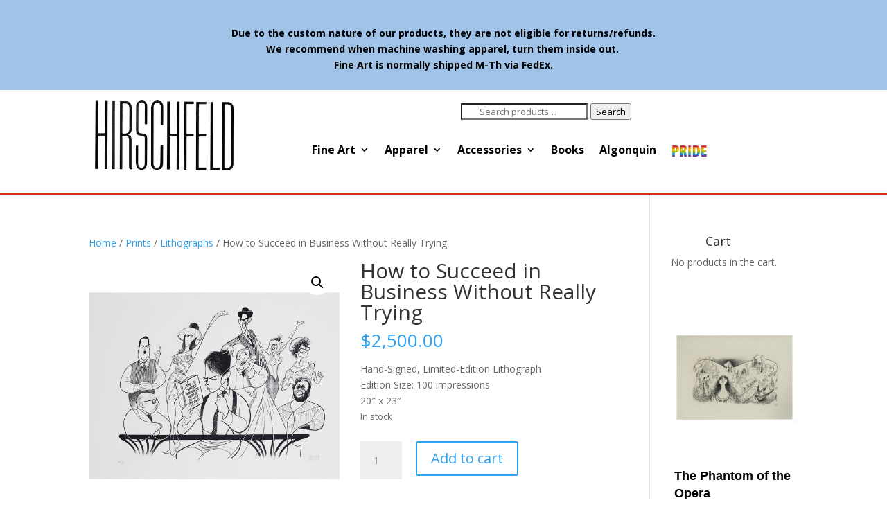

--- FILE ---
content_type: text/css
request_url: https://www.alhirschfeldfoundationshop.org/stage/wp-content/uploads/sass/wc_product_slider_widget.min.css?ver=1630295119
body_size: 6028
content:
.clear{clear:both}.nobr{white-space:nowrap}.wc-product-slider-widget-skin-container .wc-product-slider{height:250px}.wc-product-slider-widget-skin-container .a3-cycle-controls{display:inline !important;margin-top:-15px}.wc-product-slider-widget-skin-container .a3-cycle-controls .cycle-prev,.wc-product-slider-widget-skin-container .a3-cycle-controls .cycle-next,.wc-product-slider-widget-skin-container .a3-cycle-controls .cycle-pause,.wc-product-slider-widget-skin-container .a3-cycle-controls .cycle-play{font-size:30px;color:#000;filter:alpha(opacity=@opacity * 100);-moz-opacity:.6;-khtml-opacity:.6;opacity:.6}.wc-product-slider-widget-skin-container .a3-cycle-controls .cycle-pause-control,.wc-product-slider-widget-skin-container .a3-cycle-controls .cycle-play-control{margin-left:-20px}.wc-product-slider-widget-skin-container .a3-cycle-controls .cycle-prev{left:5px}.wc-product-slider-widget-skin-container .a3-cycle-controls .cycle-next{right:5px}.wc-product-slider-widget-skin-container .cycle-pager-container{display:inline !important;top:auto;right:10px;bottom:10px;left:auto}.wc-product-slider-widget-skin-container .cycle-pager-overlay{background-color:rgba(0,0,0,0.6) !important;box-shadow:none !important;-moz-box-shadow:none !important;-webkit-box-shadow:none !important;border-radius:4px 4px 4px 4px !important;-moz-border-radius:4px 4px 4px 4px !important;-webkit-border-radius:4px 4px 4px 4px !important}.wc-product-slider-widget-skin-container .cycle-pager{border:0 solid #000 !important;border-radius:4px 4px 4px 4px !important;-moz-border-radius:4px 4px 4px 4px !important;-webkit-border-radius:4px 4px 4px 4px !important}.wc-product-slider-widget-skin-container .cycle-pager span{background-color:#000 !important;border:1px solid #fff !important;border-radius:10px 10px 10px 10px !important;-moz-border-radius:10px 10px 10px 10px !important;-webkit-border-radius:10px 10px 10px 10px !important;box-shadow:none !important;-moz-box-shadow:none !important;-webkit-box-shadow:none !important}.wc-product-slider-widget-skin-container .cycle-pager span.cycle-pager-active{background-color:#fff !important;border:1px solid #fff !important;border-radius:10px 10px 10px 10px !important;-moz-border-radius:10px 10px 10px 10px !important;-webkit-border-radius:10px 10px 10px 10px !important;box-shadow:none !important;-moz-box-shadow:none !important;-webkit-box-shadow:none !important}.wc-product-slider-widget-skin-container .cycle-product-name{display:block}.wc-product-slider-widget-skin-container .cycle-product-name{padding:0 !important;margin:5px 5px 5px 5px !important}.wc-product-slider-widget-skin-container .cycle-product-name a{font:bold 18px/1.4em Arial,sans-serif !important;color:#000 !important}.wc-product-slider-widget-skin-container .cycle-product-name a:hover{color:#999 !important}.wc-product-slider-widget-skin-container .cycle-product-price{display:block}.wc-product-slider-widget-skin-container .cycle-product-price{padding:0 !important;margin:5px 5px 5px 5px !important}.wc-product-slider-widget-skin-container .cycle-product-price span,.wc-product-slider-widget-skin-container .cycle-product-price .amount{font:normal 12px/1.4em Arial,sans-serif !important;color:red !important}.wc-product-slider-widget-skin-container .cycle-product-price del,.wc-product-slider-widget-skin-container .cycle-product-price del .amount,.wc-product-slider-widget-skin-container .cycle-product-price del span{font:normal 11px/1.4em Arial,sans-serif !important;color:#000 !important}.wc-product-slider-widget-skin-container .cycle-widget-skin-product-linked-container{display:block}.wc-product-slider-widget-skin-container .cycle-widget-skin-product-linked-container{padding:2px 5px 2px 5px !important;margin:0 !important;background-color:#f7f7f7 !important;border:0 solid #000 !important;border-radius:0 !important;-moz-border-radius:0 !important;-webkit-border-radius:0 !important;box-shadow:none !important;-moz-box-shadow:none !important;-webkit-box-shadow:none !important;text-align:center !important}.wc-product-slider-widget-skin-container .cycle-widget-skin-product-linked-container a.cycle-product-linked{font:normal 14px/1.4em Arial,sans-serif !important;color:#000 !important}.wc-product-slider-widget-skin-container .cycle-widget-skin-product-linked-container a.cycle-product-linked:hover{color:#999 !important}.wc-product-slider-widget-skin-container .cycle-widget-skin-category-linked-container{display:block}.wc-product-slider-widget-skin-container .cycle-widget-skin-category-linked-container{padding:5px 10px 5px 10px !important;margin:5px 0 5px 0 !important;background-color:#f7f7f7 !important;border:0 solid #000 !important;border-radius:0 !important;-moz-border-radius:0 !important;-webkit-border-radius:0 !important;box-shadow:none !important;-moz-box-shadow:none !important;-webkit-box-shadow:none !important;text-align:center !important}.wc-product-slider-widget-skin-container .cycle-widget-skin-category-linked-container a.cycle-category-linked{font:normal 14px/1.4em Arial,sans-serif !important;color:#000 !important}.wc-product-slider-widget-skin-container .cycle-widget-skin-category-linked-container a.cycle-category-linked:hover{color:#999 !important}.wc-product-slider-widget-skin-container .cycle-widget-skin-tag-linked-container{display:block}.wc-product-slider-widget-skin-container .cycle-widget-skin-tag-linked-container{padding:5px 10px 5px 10px !important;margin:5px 0 5px 0 !important;background-color:#f7f7f7 !important;border:0 solid #000 !important;border-radius:0 !important;-moz-border-radius:0 !important;-webkit-border-radius:0 !important;box-shadow:none !important;-moz-box-shadow:none !important;-webkit-box-shadow:none !important;text-align:center !important}.wc-product-slider-widget-skin-container .cycle-widget-skin-tag-linked-container a.cycle-tag-linked{font:normal 14px/1.4em Arial,sans-serif !important;color:#000 !important}.wc-product-slider-widget-skin-container .cycle-widget-skin-tag-linked-container a.cycle-tag-linked:hover{color:#999 !important}